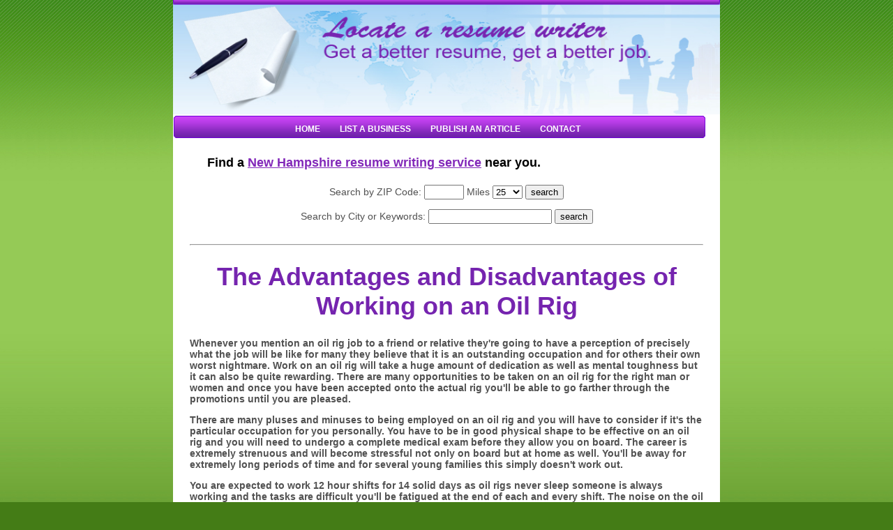

--- FILE ---
content_type: text/html
request_url: https://www.nationalresumewritersdirectory.com/newhampshire.htm
body_size: 8775
content:
<!DOCTYPE html PUBLIC "-//W3C//DTD XHTML 1.0 Transitional//EN" "http://www.w3.org/TR/xhtml1/DTD/xhtml1-transitional.dtd">

<html xmlns="http://www.w3.org/1999/xhtml">

<head>

<meta http-equiv="Content-Type" content="text/html; charset=UTF-8" />

<title>Find a Resume Writer in New Hampshire </title>
<meta name="Description" content="Personalized resumes can be found in New Hampshire. simply search by your zip code to find the one nearest you.">
<meta name="Keywords" content="resume service Manchester, Nashua resume  writers, resumes Concord, East Concord resume writing, Derry Village resume professionals, resume preparation Dover, Rochester resumes, find a resume writer in new hampshire, resume writers in new hampshire">

<link href="style.css" rel="stylesheet" type="text/css" />

</head>

 

<body>

<table width="764" border="0" align="center" cellpadding="0" cellspacing="0">

  <tr>

    <td><table width="764" border="0" align="center" cellpadding="0" cellspacing="0">

      <tr>

        <td align="center"><img src="images/header.jpg" width="784" height="164" alt="header" /></td>

      </tr>

      <tr>

<td bgcolor="#FFFFFF" class="menu"><a href="http://www.nationalresumewritersdirectory.com">Home</a> <a href="/phpld/submit">List A Business</a> <a href="/phpld/submit">Publish   An Article</a> <a href="/contact_us.htm">Contact</a></td>

      </tr>

      <tr>

        <td height="600" valign="top" bgcolor="#FFFFFF"><center><table width="95%" border="0" cellspacing="2" leftmargin="2" cellpadding="2">

          <tr>

            <td><h2>&nbsp;&nbsp;&nbsp;&nbsp;&nbsp;Find a <a href="/phpld/Resume_Services_in_New_Hempshire/">New Hampshire resume writing service</a> near you.</h2></td>

          </tr>

          <tr>

            <td align="center"><center>

<form action="/phpld/search/locator"method="post">
	Search by ZIP Code: <input type="text" size="5" name="zip" value=" " /> Miles
	<select name="dist">
                <option {if $dist == 25}selected="selected"{/if}>25</option>
		<option {if $dist == 50}selected="selected"{/if}>50</option>
		<option {if $dist == 100}selected="selected"{/if}>100</option>
	</select>
	<input type="hidden" name="units" value="mi" />
	<input type="submit" value="search" />
</form><p>
<form action="/phpld/search/basic" method="get">
	Search by City or Keywords:
	<input type="text" name="search" maxlength="250" value="" />
	<input type="submit" value="search" />
</form>
<p>
</td>
   
          </tr>

          <tr>

     

              <tr>

<td><table width="100%" border="2" cellspacing="3" cellpadding="4"><hr>
<center><h1><b>The Advantages and Disadvantages of Working on an Oil Rig</h1></b></center>

<h4><P ALIGN="left">Whenever you mention an oil rig job to a friend or relative they're going to have a perception of precisely what the job will be like for many they believe that it is an outstanding occupation and for others their own worst nightmare. Work on an oil rig will take a huge amount of dedication as well as mental toughness but it can also be quite rewarding. There are many opportunities to be taken on an oil rig for the right man or women and once you have been accepted onto the actual rig you'll be able to go farther through the promotions until you are pleased.<p>

There are many pluses and minuses to being employed on an oil rig and you will have to consider if it's the particular occupation for you personally. You have to be in good physical shape to be effective on an oil rig and you will need to undergo a complete medical exam before they allow you on board. The career is extremely strenuous and will become stressful not only on board but at home as well. You'll be away for extremely long periods of time and for several young families this simply doesn't work out.<p>

You are expected to work 12 hour shifts for 14 solid days as oil rigs never sleep someone is always working and the tasks are difficult you'll be fatigued at the end of each and every shift. The noise on the oil rig may become an issue if you can't sleep easily you will find the operating noises may affect you. Oil rigs tend to be in areas of the ocean in which the weather conditions are relentless which means you will be working in some of the world's worst weather. You will need to have strong sea legs and an even stronger stomach in order to help you handle the wind and the rain battering you.<p>

There are however some great factors to being employed on an oil rig as well, it's a very secure job and if you work hard you should have the career for a lifetime. Promotion is very easily accomplished and you will be learning additional skills every day on the oil rig. The job is financially secure and the pay is very good which keeps your household economically safe. Although you'll be expected to work extremely long hours whenever you receive holidays they are long vacations. You can be entitled to over 4 months off a year which is a large amount.<p>

The facilities aboard the actual oil rig are extremely good. The employers want an individual to be as relaxed as is possible to get the most work from you. Frequently there are cinemas, gyms and saunas to enable you to loosen up when you're not working. As well free meals and phone calls home are often incorporated to inspire you to be happy and work harder. Oil rigs can be a wonderful place for the right person and deciding whether it is a career for you personally is totally your choice. You will need to read all of the pros and cons and make a clear decision as it is a great career for the right person but horrible for the wrong person. <p>

Published At: Isnare.com Free Articles Directory - http://www.isnare.com/
Permanent Link: http://www.isnare.com/?aid=599977&ca=Jobs

</h4></P><p>

                <td><table width="100%" border="0" cellspacing="3" cellpadding="4">

              <tr>

                <td width="33%" valign="top" class="aheaders">10 Tips for Finding a Great Resume Writing Service</td>

                <td rowspan="2" valign="top" class="aheaders"><img src="images/divline.png" alt="divline" width="11" height="183" border="0" /></td>

                <td width="33%" valign="top" class="aheaders">How to Make Yourself Indispensable to your Company </td>

                <td rowspan="2" valign="top" class="aheaders"><img src="images/divline.png" alt="divline" width="11" height="183" border="0" /></td>

                <td valign="top" class="aheaders">What&#39s Your Resume Objective?</td>

              </tr>

              <tr>

                <td valign="top" class="article">You can be the perfect interviewer, you can sell anyone on your value, but you will not have the chance unless the resume you have gets you in the door. In today&#39s competitive market and with changes in electronic distribution and processing, you can help forward your career by enlisting the assistance of a professional resume writer. To follow are some suggestions for making the right choice.<p> <a href="/rightchoiceresume.htm">How to Choose a Professional Resume Writer</a></td>

                <td valign="top" class="article">Although it may be a temptation, laying low may be the worst strategy for keeping your job.  Those who step up to the plate are most likely to hit a home run.  So grab your bat and ball.  Here are four suggestions, if implemented, can solidify your position in your company. 1). Be Aware of Organizational Needs. It is usually the person on the front line who knows of organizational weaknesses. <p>  <a href="/jobstrategies.htm">How Not to Lose Your Job</a></td>

                <td valign="top" class="article">When it comes to resumes, one of the most prominent things that appears in a person&#39s mind is an objective statement. For years, the objective statement has been one of the cornerstones of the resume. It&#39s the spot on the document that allows job seekers to tell employers flat out what it is they want from them, a job. <p><a href="resumeobjective.htm">What To Put On a Resume</a></td>

              </tr>

            </table></td>

          </tr>

        </table></td>

      </tr>

      <tr>

        <td bgcolor="#FFFFFF">&nbsp;</td>

      </tr>

    </table></td>

  </tr>

  <tr>

   

  </tr>

  <tr>

<td align="center" class="footer"><p><a href="/phpld/submit">List A Business</a> <a href="/phpld/submit">Publish An Article</a> <a href="privacy.htm">Privacy</a><a href="/contact_us.htm"> Contact Us</a>"<a href="/phpld/sitemap.php">Sitemap<p>Copyright NationalResumeWritersDirectory.com 2012-2015</a></p>

<center><SCRIPT type="text/javascript" src="https://apis.google.com/js/plusone.js"></SCRIPT>
<g:plusone></g:plusone></center><p>




    <p>&nbsp;</p></td>

  </tr>

</table>

</body>

</html>


</body>

</html>

--- FILE ---
content_type: text/html; charset=utf-8
request_url: https://accounts.google.com/o/oauth2/postmessageRelay?parent=https%3A%2F%2Fwww.nationalresumewritersdirectory.com&jsh=m%3B%2F_%2Fscs%2Fabc-static%2F_%2Fjs%2Fk%3Dgapi.lb.en.2kN9-TZiXrM.O%2Fd%3D1%2Frs%3DAHpOoo_B4hu0FeWRuWHfxnZ3V0WubwN7Qw%2Fm%3D__features__
body_size: 164
content:
<!DOCTYPE html><html><head><title></title><meta http-equiv="content-type" content="text/html; charset=utf-8"><meta http-equiv="X-UA-Compatible" content="IE=edge"><meta name="viewport" content="width=device-width, initial-scale=1, minimum-scale=1, maximum-scale=1, user-scalable=0"><script src='https://ssl.gstatic.com/accounts/o/2580342461-postmessagerelay.js' nonce="8ohgGKHHDNqM-YHKFJIWag"></script></head><body><script type="text/javascript" src="https://apis.google.com/js/rpc:shindig_random.js?onload=init" nonce="8ohgGKHHDNqM-YHKFJIWag"></script></body></html>

--- FILE ---
content_type: text/css
request_url: https://www.nationalresumewritersdirectory.com/style.css
body_size: 1172
content:
@charset "UTF-8";
body {
	font-family: Arial, Helvetica, sans-serif;
	font-size: 14px;
	font-style: normal;
	line-height: normal;
	color: #515151;
	background-image: url(images/bg.jpg);
	background-repeat: repeat-x;
	background-color:#447c16;
	margin: 0px;
	padding: 0px;
}
.menu {
	font-size: 12px;
	font-weight: bold;
	color: #FFF;
	background-image: url(images/menubg.png);
	background-repeat: no-repeat;
	height: 37px;
	padding-top:3px;
	text-transform: uppercase;
	text-align:center
}

.menu  a{
	font-size: 12px;
	font-weight: bold;
	color: #FFF;
	text-decoration: none;
	margin-right:25px;

}

.menu  a:hover{
	font-size: 12px;
	font-weight: bold;
	color: #c1def7;
	margin-right:25px;

}


.footer  a{
	font-size: 12px;
	font-weight: bold;
	color: #FFF;
	text-decoration: none;
	margin-right:25px;
	margin-top:10px;

}

.footer  a:hover{
	font-size: 12px;
	font-weight: bold;
	color: #c1def7;
	margin-right:25px;

}

h1{
	color:#7524af;
	font-size:36px;
	font-weight:bold;
}

h2
{
	 color:#000000;
	font-size:18px;
}

h3
{
     color:#8228b9;
	font-size:18px;
	
}

.aheaders

{
	color:#8228b9;
	font-size:16px;}
	.article
	{
		font-size:11px;}
	
a{
	color:#8228b9;}